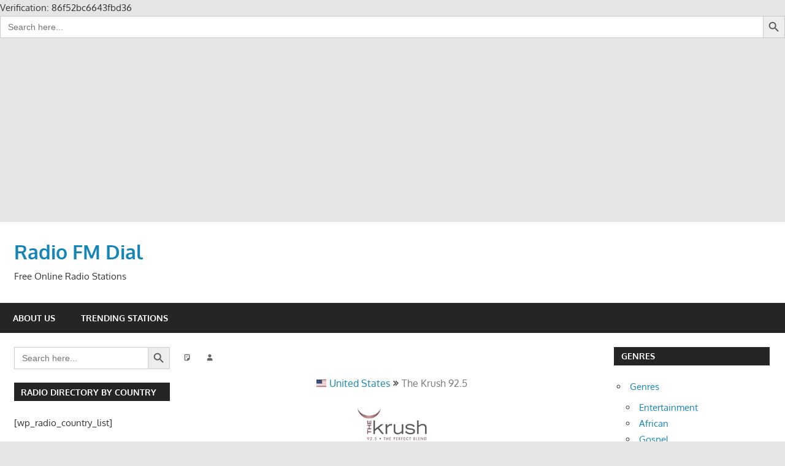

--- FILE ---
content_type: text/html; charset=utf-8
request_url: https://www.google.com/recaptcha/api2/aframe
body_size: 268
content:
<!DOCTYPE HTML><html><head><meta http-equiv="content-type" content="text/html; charset=UTF-8"></head><body><script nonce="-Hvil2cLQF3EqCX7fzwh9w">/** Anti-fraud and anti-abuse applications only. See google.com/recaptcha */ try{var clients={'sodar':'https://pagead2.googlesyndication.com/pagead/sodar?'};window.addEventListener("message",function(a){try{if(a.source===window.parent){var b=JSON.parse(a.data);var c=clients[b['id']];if(c){var d=document.createElement('img');d.src=c+b['params']+'&rc='+(localStorage.getItem("rc::a")?sessionStorage.getItem("rc::b"):"");window.document.body.appendChild(d);sessionStorage.setItem("rc::e",parseInt(sessionStorage.getItem("rc::e")||0)+1);localStorage.setItem("rc::h",'1767839004363');}}}catch(b){}});window.parent.postMessage("_grecaptcha_ready", "*");}catch(b){}</script></body></html>

--- FILE ---
content_type: application/javascript
request_url: https://radiofmdial.com/wp-content/plugins/ip-blocker-lite/assets/js/frontend/external-scripts.js?ver=3.0.0
body_size: 285
content:
/**
 * IP Blocker Lite - External Script Loader
 * Handles loading of third-party CAPTCHA scripts dynamically
 */

document.addEventListener('DOMContentLoaded', function() {
    // Load Cloudflare Turnstile if element exists
    try {
        if (document.querySelector('.cf-turnstile')) {
            // Check if script is already loaded
            if (!document.querySelector('script[src*="challenges.cloudflare.com"]')) {
                var script = document.createElement('script');
                script.src = 'https://challenges.cloudflare.com/turnstile/v0/api.js';
                script.async = true;
                script.defer = true;
                document.body.appendChild(script);
            }
        }
    } catch (e) {
        // Silently handle errors
    }

    // Load Google reCAPTCHA if element exists
    try {
        if (document.querySelector('.g-recaptcha')) {
            // Check if script is already loaded
            if (!document.querySelector('script[src*="www.google.com/recaptcha/api.js"]')) {
                var script = document.createElement('script');
                script.src = 'https://www.google.com/recaptcha/api.js';
                script.async = true;
                script.defer = true;
                document.body.appendChild(script);
            }
        }
    } catch (e) {
        // Silently handle errors
    }
});